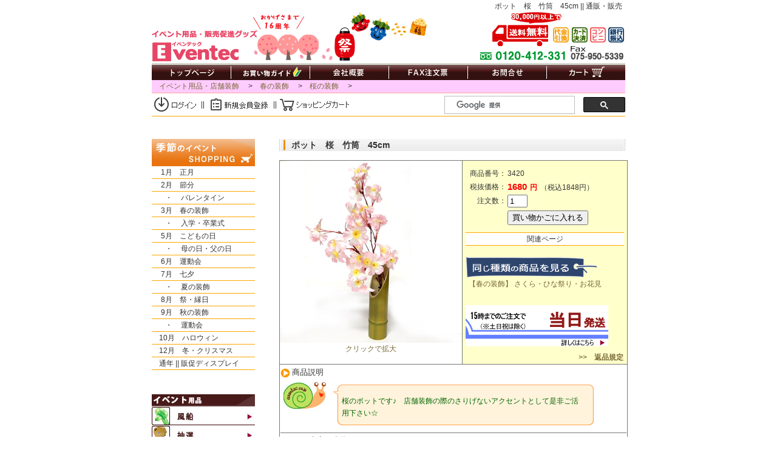

--- FILE ---
content_type: text/html
request_url: https://www.eventec.co.jp/product/3420.html
body_size: 7248
content:
<!DOCTYPE HTML PUBLIC "-//W3C//DTD HTML 4.01 Transitional//EN" "http://www.w3.org/TR/html4/loose.dtd">
<html lang="ja"><!-- InstanceBegin template="/Templates/product.dwt" codeOutsideHTMLIsLocked="false" -->
<head>
<meta http-equiv="Content-Language" content="ja">
<meta http-equiv="Content-Type" content="text/html; charset=shift_jis">
<meta http-equiv="Content-Script-Type" content="text/javascript">
<meta http-equiv="Content-Style-Type" content="text/css">
<!-- InstanceBeginEditable name="product-header" -->
<title>ポット　桜　竹筒　45cm || 通販・販売</title>
<meta name="description" content="ポット　桜　竹筒　45cmのことならお任せ下さい♪　当日出荷のタグがついた商品は16時までのご注文で即日発送致します！">
<meta name="keywords" content="ポット　桜　竹筒　45cm,購入,買う,ショップ,店">
<script src="https://ajax.googleapis.com/ajax/libs/jquery/1.12.4/jquery.min.js"></script>
<script type="text/javascript" src="/form.js"></script>
<!-- InstanceEndEditable -->
<meta name="viewport" content="width=device-width">
<link rel="stylesheet" type="text/css" href="/main.css">
<!-- InstanceParam name="category" type="text" value="" -->

<!-- Google tag (gtag.js) -->
<script async src="https://www.googletagmanager.com/gtag/js?id=G-71K98WM0EG"></script>
<script>
  window.dataLayer = window.dataLayer || [];
  function gtag(){dataLayer.push(arguments);}
  gtag('js', new Date());

  gtag('config', 'G-71K98WM0EG');
</script>

<!-- GRC
<script src="http://krc.a.swcs.jp/1/j/" type="text/javascript"></script>
 -->
 
</head>
<body>

<!-- ############################################# コンテナ -->
<div id="container">
<h1>
<!-- InstanceBeginEditable name="keyword" -->ポット　桜　竹筒　45cm || 通販・販売<!-- InstanceEndEditable -->
</h1>

<!-- ############################################# ヘッダ -->
<div id="header">
<img src="/img/eventec.gif" usemap="#map_header" alt="イベンテック">
<MAP name="map_header"><!--右,上,左,下-->
<AREA shape="rect" coords="1,28,177,80" href="https://www.eventec.co.jp/" alt="イベンテック">
<AREA shape="rect" coords="663,18,777,52" href="https://www.eventec.co.jp/shopping.html#shiharai" alt="支払方法">
<AREA shape="rect" coords="559,18,653,52" href="https://www.eventec.co.jp/shopping.html#soryo" alt="送料">
</MAP>
</div><!-- header -->

<!-- ############################################# ナビゲーション --><!-- #BeginLibraryItem "/Library/navigation.lbi" --><div id="navigation">
<ul class="navigation">
<li><a href="https://www.eventec.co.jp/"><img src="/img/navi_top.gif" alt="イベンテックTOP"></a></li>
<li><a href="https://www.eventec.co.jp/shopping.html"><img src="/img/navi_shopping.gif" alt="お買い物ガイド"></a></li>
<li><a href="https://www.eventec.co.jp/about.html"><img src="/img/navi_about.gif" alt="会社概要"></a></li>
<li><a href="https://www.eventec.co.jp/fax.html" target="_blank"><img src="/img/navi_fax.gif" alt="FAX注文票"></a></li>
<li><a href="https://www.eventec.co.jp/postmail/contact.html"><img src="/img/navi_contact.gif" alt="お問合せ"></a></li>
<li><a href="https://www.shopmaker.jp/basic/order.cgi?user=na997785"><img src="/img/navi_cart.gif" alt="カート"></a></li>
</ul>
</div><!-- #EndLibraryItem --><!-- ############################################# パンくず -->
<div id="position"><!-- InstanceBeginEditable name="product-position" -->
　<a href="/">イベント用品・店舗装飾</a>
　&gt;　<a href="/product/menu_spring.html">春の装飾</a>
　&gt;　<a href="/product/menu_spring.html#sakura">桜の装飾</a>
　&gt;
<!-- InstanceEndEditable --></div>

<!-- ############################################# 検索枠 -->
<div id="srchBox">
<img src="/img/bg_search_02.gif" usemap="#member" id="member" alt="会員画面">
<MAP name="member"><!--右,上,左,下-->
<AREA onmouseover="changeMapImage('/img/bg_search_02_login.gif')" onmouseout="changeMapImage('/img/bg_search_02.gif')" shape="rect" coords="1,4,77,30" href="https://www.shopmaker.jp/basic/user/login.cgi?user=na997785" alt="マイページにログイン">
<AREA onmouseover="changeMapImage('/img/bg_search_02_register.gif')" onmouseout="changeMapImage('/img/bg_search_02.gif')" shape="rect" coords="93,4,193,30" href="https://www.shopmaker.jp/basic/user/newlyregist.cgi?user=na997785" alt="会員登録">
<AREA onmouseover="changeMapImage('/img/bg_search_02_cart.gif')" onmouseout="changeMapImage('/img/bg_search_02.gif')" shape="rect" coords="211,4,325,30" href="https://www.shopmaker.jp/basic/order.cgi?user=na997785" alt="マイページにログイン">
</MAP>
<div id="search">
<script>
  (function() {
    var cx = '005379117169596444734:fq_t9gpwkhw';
    var gcse = document.createElement('script');
    gcse.type = 'text/javascript';
    gcse.async = true;
    gcse.src = 'https://cse.google.com/cse.js?cx=' + cx;
    var s = document.getElementsByTagName('script')[0];
    s.parentNode.insertBefore(gcse, s);
  })();
</script>
<div class="gcse-search"></div>
</div>
</div>
<!-- /#srchBox -->

<!-- ############################################# コンテンツ -->
<div id="contents">

<!-- ############################################# 右カラム -->
<div id="main">

<!-- ############### 詳細テーブル -->
<div class="product_title">
<!-- InstanceBeginEditable name="product-name" -->ポット　桜　竹筒　45cm<!-- InstanceEndEditable --></div>
<table class="event">
<tr valign="top">
<td class="event_img" rowspan="3">
<!-- InstanceBeginEditable name="product-img" -->
<div style="text-align:center">
<a href="/img_product/large/3420_l.jpg" target="_blank">
<img src="/img_product/3420.jpg" width="300" alt="ポット　桜　竹筒　45cm"><br>
クリックで拡大</a></div>
<!-- InstanceEndEditable --></td>
<td class="event_detail">
<!-- InstanceBeginEditable name="product-shopping" -->
<form action="https://www.shopmaker.jp/basic/order.cgi">
<input type="hidden" name="user" value="na997785">
<input type="hidden" name="number" value="3420">
<table>
<tr><td align="right">商品番号：</td><td>3420</td></tr>
<tr><td align="right">税抜価格：</td>
<td><span class="price">1680</span><span class="en">円</span><span class="tax"><SCRIPT TYPE="text/javascript">document.write("（税込",Math.round(1680 * 1.1),"円）") </SCRIPT></span></td></tr>
<tr><td style="vertical-align: top;" ALIGN=RIGHT>注文数：</td>
<td>
<input type="text" size="2" name="kosuu" id="kosuu" value="1"></td></tr>
<tr><td>&nbsp;</td><td>
<!-- <input type="hidden" name="shouhinnumber" value="3420"> -->
<!-- <input type="hidden" name="shouhinmei" value="ポット　桜　竹筒　45cm　：ev409k"> -->
<!-- <input type="hidden" name="kakaku" value="1680"> -->
<input type="submit" value="買い物かごに入れる" style="margin-top:3px">
</td>
</tr>
</table>
</form>
<!-- InstanceEndEditable --></td></tr>
<tr><td class="event_delivery">
<div class="kanren_link">関連ページ</div>
<!-- InstanceBeginEditable name="product-delivery" -->
<a href="/product/menu_spring.html#sakura"><img src="/img/icon_category_all.gif" style="margin: 5px 0 0 0" alt=""><br>
<span style="margin: 0 0 0 5px">【春の装飾】 さくら・ひな祭り・お花見</span></a><br>

<a href="/shopping.html#soryo"><img src="/img/icon_delivery_00.gif" style="margin: 25px 0 0 0" alt="発送予定日"></a><br>
<!-- InstanceEndEditable -->
</td></tr>
<tr><td class="event_henpin">
<p class=henpin_p><a href="/shopping.html#henpin">&nbsp;&gt;&gt;　返品規定</a></p>
</td></tr>
<tr><th class="event_th_small" colspan="2">商品説明</th></tr>
<tr>
<td colspan="2">
<table class="detail">
<tr>
<td  class="detail_td" width="75"  valign="top">
<img src="/img/logo.gif" alt="">
</td>
<td class="detail_td" style="padding:5px;">
<img src="/img/comment_top.gif" alt="">
<div class="comment"><p class="comment_p">
<!-- InstanceBeginEditable name="product-description" -->
桜のポットです♪　店舗装飾の際のさりげないアクセントとして是非ご活用下さい☆ 
<!-- InstanceEndEditable -->
</p></div>
<img src="/img/comment_bottom.gif" style="display:block;" alt="">
</td></tr>
<tr><td  class="detail_td" width="75"  valign="top">
<font color="#ffa500">■</font>セット内容</td>
<td class="detail_td"><!-- InstanceBeginEditable name="product-set" -->
本体／1ヶ<br>
<!-- InstanceEndEditable --></td></tr>
<tr><td class="detail_td" valign="top">
<font color="#ffa500">■</font>仕様</td>
<td class="detail_td"><!-- InstanceBeginEditable name="product-size" -->
高さ／45cm<br>
<!-- InstanceEndEditable --></td></tr>
<tr><td class="detail_td" valign="top">
<font color="#ffa500">■</font>素材</td>
<td class="detail_td"><!-- InstanceBeginEditable name="product-material" -->
造花／プラスチック<br>
竹筒／プラスチック<br>
<!-- InstanceEndEditable --></td></tr>
<tr><td class="detail_td" valign="top">
<font color="#ffa500">■</font>価格</td>
<td class="detail_td"><!-- InstanceBeginEditable name="product-price" -->
1680円<br>
<!-- InstanceEndEditable --></td></tr>
<tr><td class="detail_td" style="border-bottom: #fff 1px solid;">
<font color="#ffa500">■</font>備考</td>
<td class="detail_td" style="border-bottom: #fff 1px solid;">
<!-- InstanceBeginEditable name="product-etc" -->
商品の内容につきましてはセット内容の項でご確認下さい。<br>
商品画像と実際の色とは多少異なる場合がございます。ご了承下さい。<br>
<!-- InstanceEndEditable --></td>
</tr>
</table>
</td></tr>
</table>

<div class="img_2">
<center>
<!-- InstanceBeginEditable name="product-img02" -->
&nbsp;
<!-- InstanceEndEditable -->
</center>
</div>


<!-- ############################################# 関連商品 -->
<img src="/img/kanren.gif" style="margin:30px 0 0 0" alt="">
<!-- InstanceBeginEditable name="peoduct-relation" --><!-- #BeginLibraryItem "/Library/kanren_spring.lbi" --><table class="kanren">
<tr>
<td class="kanren"><a href="/product/menu_spring.html#sakura">
<img src="/img_product/middle/3493_m.jpg" alt=""><br>桜の花</a></td>
<td class="kanren"><a href="/product/menu_spring.html#nanohana">
<img src="/img_product/middle/4539_m.jpg" alt=""><br>菜の花</a></td>
<td class="kanren"><a href="/product/menu_spring.html#tulip">
<img src="/img_product/middle/4595_m.jpg" alt=""><br>チューリップ</a></td>
<td class="kanren"><a href="/product/menu_spring.html#green">
<img src="/img_product/middle/8133_m.jpg" alt=""><br>新緑若葉</a></td>
</tr><tr>
<td class="kanren"><a href="/product/menu_spring.html#bonbori">
<img src="/img_product/middle/3433_m.jpg" alt=""><br>春の提灯</a></td>
<td class="kanren"><a href="/product/menu_spring.html#hinamaturi">
<img src="/img_product/middle/3410_m.jpg" alt=""><br>ひな祭りの装飾</a></td>
<td class="kanren"><a href="/product/menu_spring.html#build">
<img src="/img_product/middle/4187_m.jpg" alt=""><br>春の工作</a></td>
<td class="kanren">&nbsp;</td>
</tr>
</table><!-- #EndLibraryItem --><!-- InstanceEndEditable -->

<!-- ############################################# 人気コーナー --><!-- #BeginLibraryItem "/Library/pickup.lbi" --><img src="/img/icon_pickup.gif" style="margin: 20px 0 0 0" alt="">
<table class="kanren"><tr>
<td class="kanren">
<a href="/product/menu_balloon.html">
<img src="/img/icon_pickup_balloon.jpg" alt="">
<br>風船・ヘリウム</a></td>
<td class="kanren">
<a href="/product/menu_kuji.html">
<img src="/img/icon_pickup_kuji.jpg" alt="">
<br>三角くじ・抽選箱</a></td>
<td class="kanren">
<a href="/product/menu_chochin.html">
<img src="/img/icon_pickup_chochin.jpg" alt="">
<br>提灯・提灯コード</a></td>
<td class="kanren">
<a href="/product/menu_ceremony.html">
<img src="/img/icon_pickup_ceremony.jpg" alt="">
<br>式典・テント</a></td>
</tr></table><!-- #EndLibraryItem --><!-- ############################################# 当日出荷 -->
<!-- InstanceBeginEditable name="toujitu" --><!-- #BeginLibraryItem "/Library/toujitu.lbi" --><img src="/img/icon_ninki.gif" style="margin: 20px 0 0 0" alt="">
<table class="pickup">

<!-- ############### 祭・縁日 -->
<tr><th class="pickup" colspan="4">
<a href="/product/menu_maturi.html">祭・縁日</a></th></tr>
<tr>
<td class="pickup">
<a href="/product/menu_maturi.html#turi"><img src="/img_product/middle/turi_m.jpg" alt=""><br>
すくい用品</a></td>
<td class="pickup">
<a href="/product/menu_maturi.html#syateki"><img src="/img_product/middle/syateki_m.jpg" alt=""><br>
射的・輪投げ</a></td>
<td class="pickup">
<a href="/product/menu_maturi.html#omen"><img src="/img_product/middle/1450_m.jpg" alt=""><br>
おめん</a></td>
<td class="pickup">
<a href="/product/menu_maturi.html#utiwa"><img src="/img_product/middle/0331_m.jpg" alt=""><br>
うちわ</a></td>
</tr>
<tr>
<td class="pickup">
<a href="/product/menu_maturi.html#keihin"><img src="/img_product/middle/0101_m.jpg" alt=""><br>
縁日の福引セット</a></td>
<td class="pickup">
<a href="/product/menu_maturi.html#costume"><img src="/img_product/middle/1205_m.jpg" alt=""><br>
はっぴ</a></td>
<td class="pickup">
<a href="/product/menu_maturi.html#nobori"><img src="/img_product/middle/0413_m.jpg" alt=""><br>
お祭りのぼり</a></td>
<td class="pickup">
<a href="/product/0321.html"><img src="/img_product/middle/0321_m.jpg" alt=""><br>
ジャンボうちわ</a></td>
</tr>

<!-- ############### 提灯 -->
<tr><th class="pickup" colspan="4"><a href="/product/menu_chochin.html">提灯</a></th></tr>
<tr>
<td class="pickup">
<a href="/product/menu_chochin.html#maru"><img src="/img_product/middle/0200_m.jpg" alt=""><br>
定番提灯</a></td>
<td class="pickup">
<a href="/product/0201.html"><img src="/img_product/middle/0201_m.jpg" alt=""><br>
二色提灯</a></td>
<td class="pickup">
<a href="/product/0203.html"><img src="/img_product/middle/0203_m.jpg" alt=""><br>
祭ちょうちん</a></td>
<td class="pickup">
<a href="/product/menu_chochin.html#cord"><img src="/img_product/middle/cord_toujitu.jpg" alt=""><br>
提灯コード</a></td>
</tr>

<!-- ############### くじ -->
<tr><th class="pickup" colspan="4"><a href="/product/menu_kuji.html">抽選</a></th></tr>
<tr>
<td class="pickup">
<a href="/product/menu_kuji.html#kuji"><img src="/img_product/middle/0754_m.jpg" alt=""><br>
くじ</a></td>
<td class="pickup">
<a href="/product/menu_kuji.html#hako"><img src="/img_product/middle/1307_m.jpg" alt=""><br>
抽選箱</a></td>
<td class="pickup">
<a href="/product/menu_kuji.html#garapon"><img src="/img_product/middle/0711_m.jpg" alt=""><br>
福引抽選器</a></td>
<td class="pickup">
<a href="/product/menu_kuji.html#party"><img src="/img_product/middle/1108_m.jpg" alt=""><br>
ビンゴゲーム</a></td>
</tr>

<!-- ############### 風船 -->
<tr><th class="pickup" colspan="4"><a href="/product/menu_balloon.html">風船</a></th></tr>
<tr>
<td class="pickup">
<a href="/product/menu_balloon.html#gomu"><img src="/img_product/middle/0080_m.jpg" alt=""><br>
風船100ヶ入</a></td>
<td class="pickup">
<a href="/product/menu_balloon.html#kami"><img src="/img_product/middle/0037_m.jpg" alt=""><br>
紙風船10ヶ入</a></td>
<td class="pickup">
<a href="/product/0084.html"><img src="/img_product/middle/0084_m.jpg" alt=""><br>
クラフトバルーン</a></td>
<td class="pickup">
<a href="/product/0016.html"><img src="/img_product/middle/0018_m.jpg" alt=""><br>
ヘリウムガス</a></td>
</tr>

</table>

<!-- ############### 工作・おりがみ
<tr><th class="pickup" colspan="4"><a href="/product/menu_handcraft.html">工作・おりがみ</a></th></tr>
<tr>
<td class="pickup">
<a href="/product/menu_autumn.html#handcraft"><img src="/img_product/middle/2397_m.jpg" alt=""><br>
どんぐり</a></td>
<td class="pickup">
<a href="/product/menu_christmas.html#kousaku"><img src="/img_product/middle/2180_m.jpg" alt=""><br>
クリスマスツリー</a></td>
<td class="pickup">
<a href="/product/menu_newyear.html#handcraft"><img src="/img_product/middle/4098_m.jpg" alt=""><br>
お絵描き絵馬</a></td>
<td class="pickup">
<a href="/product/menu_spring.html#build"><img src="/img_product/middle/4194_m.jpg" alt=""><br>
春の工作</a></td>
</tr>
 -->

<!-- ############### 正月
<tr><th class="pickup" colspan="4">
<a href="/product/menu_newyear.html">正月</a></th></tr>
<tr>
<td class="pickup">
<a href="/product/menu_newyear.html"><img src="/img_product/middle/2727_m.jpg" alt=""><br>
正月の装飾・造花</a></td>
<td class="pickup">
<a href="/product/menu_newyear.html#kadomatu"><img src="/img_product/middle/2693_m.jpg" alt=""><br>
しめなわ</a></td>
<td class="pickup">
<a href="/product/menu_newyear.html#sisimai"><img src="/img_product/middle/2659_m.jpg" alt=""><br>
獅子舞</a></td>
<td class="pickup">
<a href="/product/menu_newyear.html#present"><img src="/img_product/middle/2687_m.jpg" alt=""><br>
正月のお配り</a></td>
</tr>
 -->

 <!-- ############### 節分
<tr><th class="pickup" colspan="4">
<a href="/product/menu_setubun.html">
節分</a></th></tr>
<tr>
<td class="pickup">
<a href="/product/menu_setubun.html#display"><img src="/img_product/middle/2575_m.jpg" alt=""><br>
節分の装飾</a></td>
<td class="pickup">
<a href="/product/menu_setubun.html#present"><img src="/img_product/middle/2528_m.jpg" alt=""><br>
福豆</a></td>
<td class="pickup">
<a href="/product/menu_setubun.html#costume"><img src="/img_product/middle/2516_m.jpg" alt=""><br>
鬼の衣装</a></td>
<td class="pickup">
<a href="/product/menu_setubun.html#handcraft"><img src="/img_product/middle/2489_m.jpg" alt=""><br>
節分の工作</a></td>
</tr>
 -->
 
<!-- ############### 春の装飾
<tr><th class="pickup" colspan="4"><a href="/product/menu_spring.html">春の装飾</a></th></tr>
<tr>
<td class="pickup">
<a href="/product/menu_spring.html#sakura"><img src="/img_product/middle/3494_m.jpg" alt=""><br>
造花　桜</a></td>
<td class="pickup">
<a href="/product/menu_spring.html#nanohana"><img src="/img_product/middle/4539_m.jpg" alt=""><br>
造花　菜の花</a></td>
<td class="pickup">
<a href="/product/menu_spring.html#tulip"><img src="/img_product/middle/4595_m.jpg" alt=""><br>
造花　チューリップ</a></td>
<td class="pickup">
<a href="/product/menu_spring.html#bonbori"><img src="/img_product/middle/3433_m.jpg" alt=""><br>
ぼんぼり・提灯</a></td>
</tr>
 -->

<!-- ############### 式典・コサージュ
<tr><th class="pickup" colspan="4"><a href="/product/menu_ceremony.html">式典・コサージュ</a></th></tr>
<tr>
<td class="pickup">
<a href="/product/menu_ceremony.html#badge"><img src="/img_product/middle/3008_m.jpg" alt=""><br>
コサージュ各種</a></td>
<td class="pickup">
<a href="/product/3020.html"><img src="/img_product/middle/3020_m.jpg" alt=""><br>
テープカットはさみ</a></td>
<td class="pickup">
<a href="/product/3085.html"><img src="/img_product/middle/3085_m.jpg" alt=""><br>
三角手旗</a></td>
<td class="pickup">
<a href="/product/3124.html"><img src="/img_product/middle/3124_m.jpg" alt=""><br>
地鎮祭用の竹</a></td>
</tr>
 -->
 
<!-- ############### ひな祭り
<tr>
<td class="pickup">
<a href="/product/3451.html"><img src="/img_product/middle/3451_m.jpg" alt=""><br>
桃の造花</a></td>
<td class="pickup">
<a href="/product/3416.html"><img src="/img_product/middle/3416_m.jpg" alt=""><br>
おりがみ雛人形</a></td>
<td class="pickup">
<a href="/product/3413.html"><img src="/img_product/middle/3413_m.jpg" alt=""><br>
色塗り雛人形</a></td>
<td class="pickup">
<a href="/product/3527.html"><img src="/img_product/middle/3527_m.jpg" alt=""><br>
お配り ひなあられ</a></td>
</tr>
 -->

<!-- ############### 運動会
<tr><th class="pickup" colspan="4"><a href="/product/menu_sportsday.html">運動会</a></th></tr>
<tr>
<td class="pickup">
<a href="/product/5805.html"><img src="/img_product/middle/5805_m.jpg" alt=""><br>
リレーバトン</a></td>
<td class="pickup">
<a href="/product/5750.html"><img src="/img_product/middle/5750_m.jpg" alt=""><br>
スタートピストル</a></td>
<td class="pickup">
<a href="/product/5790.html"><img src="/img_product/middle/5790_m.jpg" alt=""><br>
ムカデ競争ロープ</a></td>
<td class="pickup">
<a href="/product/5806.html"><img src="/img_product/middle/5806_m.jpg" alt=""><br>
大縄跳び</a></td>
</tr>
 -->

<!-- ############### こどもの日
<tr><th class="pickup" colspan="4"><a href="/product/menu_childrensday.html">こどもの日</a></th></tr>
<tr>
<td class="pickup">
<a href="/product/menu_childrensday.html#display"><img src="/img_product/middle/4822_m.jpg" alt=""><br>
造花　藤・あやめ</a></td>
<td class="pickup">
<a href="/product/4808.html"><img src="/img_product/middle/4808_m.jpg" alt=""><br>
ポップ　こどもの日</a></td>
<td class="pickup">
<a href="/product/menu_childrensday.html#handcraft"><img src="/img_product/middle/4154_m.jpg" alt=""><br>
工作・おりがみ</a></td>
<td class="pickup">
<a href="/product/menu_childrensday.html#present"><img src="/img_product/middle/4799_m.jpg" alt=""><br>
お配りアイテム</a></td>
</tr>
 -->

<!-- ############### 母の日・父の日
<tr><th class="pickup" colspan="4"><a href="/product/menu_parentsday.html">母の日・父の日</a></th></tr>
<tr>
<td class="pickup">
<a href="/product/menu_parentsday.html#mothersday"><img src="/img_product/middle/3564_m.jpg" alt=""><br>
カーネーション</a></td>
<td class="pickup">
<a href="/product/3624.html"><img src="/img_product/middle/3624_m.jpg" alt=""><br>
母の日ポット</a></td>
<td class="pickup">
<a href="/product/menu_parentsday.html#fathersday"><img src="/img_product/middle/3605_m.jpg" alt=""><br>
黄色のバラ</a></td>
<td class="pickup">
<a href="/product/3595.html"><img src="/img_product/middle/3595_m.jpg" alt=""><br>
父の日ポット</a></td>
</tr>
 -->

<!-- ############### 夏の装飾
<tr><th class="pickup" colspan="4"><a href="/product/menu_summer.html">夏の装飾</a></th></tr>
<tr>
<td class="pickup">
<a href="/product/menu_summer.html#beach"><img src="/img_product/middle/5383_m.jpg" alt=""><br>
海辺の装い</a></td>
<td class="pickup">
<a href="/product/menu_summer.html#sunflower"><img src="/img_product/middle/5329_m.jpg" alt=""><br>
ひまわり</a></td>
<td class="pickup">
<a href="/product/menu_summer.html#hibiscus"><img src="/img_product/middle/5060_m.jpg" alt=""><br>
ハイビスカス</a></td>
<td class="pickup">
<a href="/product/menu_summer.html#green"><img src="/img_product/middle/5167_m.jpg" alt=""><br>
新緑若葉</a></td>
</tr>
 -->

<!-- ############### 七夕
<tr><th class="pickup" colspan="4"><a href="/product/menu_tanabata.html">七夕</a></th></tr>
<tr>
<td class="pickup">
<a href="/product/menu_tanabata.html#display"><img src="/img_product/middle/5244_m.jpg" alt=""><br>
造花 笹</a></td>
<td class="pickup">
<a href="/product/menu_tanabata.html#kazari"><img src="/img_product/middle/5269_m.jpg" alt=""><br>
短冊・こより</a></td>
<td class="pickup">
<a href="/product/menu_tanabata.html#fukinagasi"><img src="/img_product/middle/5209_m.jpg" alt=""><br>
吹流し</a></td>
<td class="pickup">
<a href="/product/menu_tanabata.html#handcraft"><img src="/img_product/middle/4105_m.jpg" alt=""><br>
工作・おりがみ</a></td>
</tr>
 -->

<!-- ############### ハロウィン
<tr><th class="pickup" colspan="4">
<a href="/product/menu_halloween.html">
ハロウィン</a></th></tr>
<tr>
<td class="pickup">
<a href="/product/menu_halloween.html#sousyoku"><img src="/img_product/middle/1957_m.jpg" alt=""><br>
ハロウィンの装飾</a></td>
<td class="pickup">
<a href="/product/menu_halloween.html#irumi"><img src="/img_product/middle/1994_m.jpg" alt=""><br>
ハロウィンの電飾</a></td>
<td class="pickup">
<a href="/product/menu_halloween.html#present"><img src="/img_product/middle/1970_m.jpg" alt=""><br>
お配りアイテム</a></td>
<td class="pickup">
<a href="/product/menu_halloween.html#isyou"><img src="/img_product/middle/1945_m.jpg" alt=""><br>
ハロウィン衣装</a></td>
</tr>
 -->

<!-- ############### 秋の装飾
<tr><th class="pickup" colspan="4"><a href="/product/menu_autumn.html">秋の装飾</a></th></tr>
<tr>
<td class="pickup">
<a href="/product/menu_autumn.html#maple"><img src="/img_product/middle/6700_m.jpg" alt=""><br>
造花　もみじ</a></td>
<td class="pickup">
<a href="/product/menu_autumn.html#other"><img src="/img_product/middle/6837_m.jpg" alt=""><br>
造花　イチョウ</a></td>
<td class="pickup">
<a href="/product/menu_autumn.html#other"><img src="/img_product/middle/6815_m.jpg" alt=""><br>
造花　ススキ</a></td>
<td class="pickup">
<a href="/product/6806.html"><img src="/img_product/middle/6806_m.jpg" alt=""><br>
造花　稲穂</a></td>
</tr>
 -->

<!-- ############### クリスマス・冬の装飾
<tr><th class="pickup" colspan="4">
<a href="/product/menu_christmas.html">
クリスマス</a></th></tr>
<tr>
<td class="pickup">
<a href="/product/menu_christmas.html#sousyoku"><img src="/img_product/middle/2358_m.jpg" alt=""><br>
クリスマスの装飾</a></td>
<td class="pickup">
<a href="/product/menu_christmas.html#tree"><img src="/img_product/middle/2211_m.jpg" alt=""><br>
クリスマスツリー</a></td>
<td class="pickup">
<a href="/product/menu_christmas.html#present"><img src="/img_product/middle/2186_m.jpg" alt=""><br>
X'masお配りアイテム</a></td>
<td class="pickup">
<a href="/product/menu_christmas.html#isyou"><img src="/img_product/middle/2101_m.jpg" alt=""><br>
クリスマス衣装</a></td>
</tr>
 -->


<!-- #EndLibraryItem --><!-- InstanceEndEditable -->
<div class="top_return_product"><a href="#header"><img src="/img/icon_pagetop.gif" alt=""></a></div>

</div><!-- /右カラム終了 -->


<!-- ############################################# 左カラム -->
<div id="menu">

<!-- ############################################# イベントカレンダー -->
<a href="/product"><img src="/img/menu_top.gif" alt="季節のイベントショッピング"></a><br>
<ul class="menu_list"> 
<li><a href="/product/menu_newyear.html" style="margin: 0px;">
　&nbsp;1月　正月</a></li>
<li><a href="/product/menu_setubun.html" style="margin: 0px;">
　&nbsp;2月　節分</a></li>
<li><a href="/product/menu_valentine.html" style="margin: 0px;">
　<span class="eventmenu_02">・</span><span class="eventmenu_01">バレンタイン</span></a></li>
<li><a href="/product/menu_spring.html" style="margin: 0px;">
　&nbsp;3月　春の装飾</a></li>
<!-- <li><a href="/product/menu_spring.html#hinamaturi" style="margin: 0px;">
　<span class="eventmenu_02">・</span><span class="eventmenu_01"><span class="red_menu">ひな祭り</span></span></a></li> -->
<li><a href="/product/menu_ceremony.html" style="margin: 0px;">
　<span class="eventmenu_02">・</span><span class="eventmenu_01">入学・卒業式</span></a></li>
<li><a href="/product/menu_childrensday.html" style="margin: 0px;">
　&nbsp;5月　こどもの日</a></li>
<li><a href="/product/menu_parentsday.html" style="margin: 0px;">
　<span class="eventmenu_02">・</span><span class="eventmenu_01">母の日・父の日</span></a></li>
<li><a href="/product/menu_sportsday.html" style="margin: 0px;">
　&nbsp;6月　運動会</a></li>
<!--
<li><a href="/product/menu_summer.html" style="margin: 0px;">
　<span class="eventmenu_02">・</span><span class="eventmenu_01">夏の装飾</span></a></li>
-->
<li><a href="/product/menu_tanabata.html" style="margin: 0px;">
　&nbsp;7月　七夕</a></li>
<li><a href="/product/menu_summer.html" style="margin: 0px;">
　<span class="eventmenu_02">・</span><span class="eventmenu_01">夏の装飾</span></a></li>
<li><a href="/product/menu_maturi.html" style="margin: 0px;">
　&nbsp;8月　祭・縁日</a></li>
<li><a href="/product/menu_autumn.html" style="margin: 0px;">
　&nbsp;9月　秋の装飾</a></li>
<li><a href="/product/menu_sportsday.html" style="margin: 0px;">
　<span class="eventmenu_02">・</span><span class="eventmenu_01">運動会</span></a></li>
<li><a href="/product/menu_halloween.html" style="margin: 0px;">
　10月　ハロウィン</a></li>
<li><a href="/product/menu_christmas.html" style="margin: 0px;">
　12月　冬・クリスマス</a></li>
<li><a href="/product/menu_all.html" style="margin: 0px;">
　通年 || 販促ディスプレイ</a></li>
</ul><div style="clear:left"></div>

<!-- ############################################# メニュー --><!-- #BeginLibraryItem "/Library/menu_list.lbi" -->
<!-- ############################################# イベント -->
<img src="/img/menu_content.gif" alt="" style="margin: 40px 0 0 0"><br>
<a href="/product/menu_balloon.html"><img src="/img/icon_menu_balloon.jpg" style="margin: 1px 0 0 0" alt="風船"></a><br>
<a href="/product/menu_kuji.html"><img src="/img/icon_menu_kuji.jpg" style="margin: 1px 0 0 0" alt="抽選"></a><br>
<a href="/product/menu_chochin.html"><img src="/img/icon_menu_chochin.jpg" style="margin: 1px 0 0 0" alt="提灯"></a><br>
<a href="/product/menu_ceremony.html"><img src="/img/icon_menu_ceremony.jpg" style="margin: 1px 0 0 0" alt="式典"></a><br>
<a href="/product/menu_handcraft.html"><img src="/img/icon_menu_handcraft.jpg" style="margin: 1px 0 0 0" alt="学習教材" ></a><br>
<a href="/product/menu_costume.html"><img src="/img/icon_menu_kigurumi.jpg" style="margin: 1px 0 0 0" alt="着ぐるみ" ></a><br>
<a href="/product/menu_houseplant.html"><img src="/img/icon_menu_houseplant.jpg" style="margin: 1px 0 0 0" alt="観葉植物の造花"></a><br>
<a href="/product/menu_nature.html"><img src="/img/icon_menu_nature.jpg" style="margin: 1px 0 0 0" alt="自然素材ディスプレイ"></a><br>
<a href="/product/menu_rental.html"><img src="/img/icon_menu_rental.jpg" style="margin: 1px 0 0 0" alt="レンタル用品"></a><br>

<!-- ############################################# カスタマーサポート -->
<img src="/img/menu_support.jpg" style="margin: 20px 0 0 0" alt=""><br>

<!-- ############################################# 祭ミニバナー -->
<a href="/product/menu_maturi.html"><img src="/img/menu_maturi.jpg" style="margin: 30px 0 0 0" alt="祭・縁日"></a><br>
<a href="/product/menu_chochin.html"><img src="/img/menu_chochin.jpg" style="margin: 10px 0 0 0" alt="ちょうちん"></a><br>
<a href="/product/menu_chochin.html#cord"><img src="/img/menu_chochin_cord.jpg" style="margin: 10px 0 0 0" alt="提灯コード"></a><br>

<!-- ############################################# 季節バナー -->
<a href="/product/menu_setubun.html"><img src="/img/menu_setubun.jpg" style="margin: 30px 0 0 0" alt="節分の装飾"></a><br>
<a href="/product/menu_ceremony.html"><img src="/img/menu_ceremony.jpg" style="margin: 10px 0 0 0" alt="式典"></a><br>
<a href="/product/menu_spring.html"><img src="/img/menu_spring.jpg" style="margin: 10px 0 0 0" alt="春の装飾"></a><br>

<!-- ############################################# 通年バナー-->
<a href="/product/menu_rental.html"><img src="/img/menu_rental.jpg" style="margin: 30px 0 0 0" alt="レンタル用品"></a><br>
<a href="/product/menu_houseplant.html"><img src="/img/menu_houseplant.jpg" style="margin: 10px 0 0 0" alt="観葉植物の造花"></a><br>
<a href="/product/menu_nature.html"><img src="/img/menu_nature.jpg" style="margin: 10px 0 0 0" alt="自然素材ディスプレイ"></a><br>

<!--
<a href="/product/menu_all.html"><img src="/img/banner_eventtable.jpg" style="margin: 30px 0 0 0" alt="販促ツール"></a><br>
<a href="/product/menu_maturi.html#curtain"><img src="/img/menu_tent.jpg" style="margin: 10px 0 0 0" alt="集会用テント"></a><br>
-->

<!--
<a href="/product/menu_newyear.html"><img src="/img/menu_newyear.jpg" style="margin: 10px 0 0 0" alt="正月の装飾"></a><br>
<a href="/product/menu_setubun.html"><img src="/img/menu_setubun.jpg" style="margin: 10px 0 0 0" alt="節分の装飾"></a><br>
<a href="/product/menu_ceremony.html"><img src="/img/menu_ceremony.jpg" style="margin: 10px 0 0 0" alt="式典"></a><br>
<a href="/product/menu_spring.html"><img src="/img/menu_spring.jpg" style="margin: 10px 0 0 0" alt="春の装飾"></a><br>
<a href="/product/menu_spring.html#hinamaturi"><img src="/img/menu_hinamaturi.jpg" style="margin: 10px 0 0 0" alt="ひな祭り"></a><br>
<a href="/product/menu_childrensday.html"><img src="/img/menu_childrensday.jpg" style="margin: 10px 0 0 0" alt="こどもの日"></a><br>
<a href="/product/menu_parentsday.html"><img src="/img/menu_parentsday.jpg" style="margin: 10px 0 0 0" alt="母の日・父の日"></a><br>
<a href="/product/menu_sportsday.html"><img src="/img/menu_sportsday.jpg" style="margin: 10px 0 0 0" alt="運動会"></a><br>
<a href="/product/menu_tanabata.html"><img src="/img/menu_tanabata.jpg" style="margin: 10px 0 0 0" alt="七夕の装飾・笹"></a><br>
<a href="/product/menu_summer.html"><img src="/img/menu_summer.jpg" style="margin: 10px 0 0 0" alt="夏の装飾"></a><br>
<a href="/product/menu_autumn.html"><img src="/img/menu_autumn.jpg" style="margin: 10px 0 0 0" alt="秋の装飾"></a><br>
<a href="/product/menu_halloween.html"><img src="/img/menu_halloween.jpg" style="margin: 10px 0 0 0" alt="ハロウィンの装飾"></a><br>
<a href="/product/menu_sportsday.html"><img src="/img/menu_sportsday.jpg" style="margin: 10px 0 0 0" alt="運動会"></a><br>
<a href="/product/menu_christmas.html"><img src="/img/menu_christmas.jpg" style="margin: 10px 0 0 0" alt="クリスマス"></a><br>
-->

<!-- ############################################# 営業日カレンダー -->
<div class="eigyoubi"><a name="eigyoubi">営業日カレンダー</a></div>
<iframe src="/sche38.cgi" width="167" height="162" frameborder="0" scrolling="no" title="営業日カレンダー">&nbsp;</iframe><br>
　<font color="#ffd700">■</font>店休日<br>


<img src="/img/menu_ranking.gif" width="170" style="margin: 20px 0 0 0" alt=""><br>
<table class="ranking"><!-- 1月1日（正月）～2月2日（節分終了） -->
<!-- ###############  -->
<tr><td class="ranking_left" rowspan="2">
<a href="/product/menu_setubun.html"><img src="/img_product/ranking/setubun_r.jpg" alt=""></a></td>
<td><img src="/img/menu_ranking_1.gif" width="110" height="25" alt=""></td></tr>
<tr><td class="ranking_right"><a href="/product/menu_setubun.html">　節分の装飾</a></td></tr>
<!-- ###############  -->
<tr><td class="ranking_left" rowspan="2">
<a href="/product/menu_spring.html"><img src="/img_product/ranking/spring_r.jpg" alt=""></a></td>
<td><img src="/img/menu_ranking_2.gif" width="110" height="25" alt=""></td></tr>
<tr><td class="ranking_right"><a href="/product/menu_spring.html">　春の装飾</a></td></tr>
<!-- ###############  -->
<tr><td class="ranking_left" rowspan="2">
<a href="/product/menu_maturi.html"><img src="/img_product/ranking/maturi_r.jpg" alt=""></a></td>
<td><img src="/img/menu_ranking_3.gif" width="110" height="25" alt=""></td></tr>
<tr><td class="ranking_right"><a href="/product/menu_maturi.html">　祭・縁日</a></td></tr>
<!-- ###############  -->
<tr><td class="ranking_left" rowspan="2">
<a href="/product/menu_ceremony.html"><img src="/img_product/ranking/ceremony_r.jpg" alt=""></a></td>
<td><img src="/img/menu_ranking_4.gif" width="110" height="25" alt=""></td></tr>
<tr><td class="ranking_right"><a href="/product/menu_ceremony.html">　式典用品</a></td></tr>
<!-- ###############  -->
<tr><td class="ranking_left" rowspan="2">
<a href="/product/menu_kuji.html"><img src="/img_product/ranking/kuji_r.jpg" alt=""></a></td>
<td><img src="/img/menu_ranking_5.gif" width="110" height="25" alt=""></td></tr>
<tr><td class="ranking_right"><a href="/product/menu_kuji.html">　くじ・抽選</a></td></tr>
<!-- ###############  -->
<tr><td class="ranking_left" rowspan="2">
<a href="/product/menu_balloon.html"><img src="/img_product/ranking/balloon_r.jpg" alt=""></a></td>
<td><img src="/img/menu_ranking_6.gif" width="110" height="25" alt=""></td></tr>
<tr><td class="ranking_right"><a href="/product/menu_balloon.html">　風船・ヘリウム</a></td></tr>
<!-- ###############  -->
<tr><td class="ranking_left" rowspan="2">
<a href="/product/menu_chochin.html"><img src="/img_product/ranking/chochin_r.jpg" alt=""></a></td>
<td><img src="/img/menu_ranking_7.gif" width="110" height="25" alt=""></td></tr>
<tr><td class="ranking_right"><a href="/product/menu_chochin.html">　提灯・提灯コード</a></td></tr>
<!-- ###############  -->
<tr><td class="ranking_left" rowspan="2">
<a href="/product/menu_rental.html"><img src="/img_product/ranking/rental_r.jpg" alt=""></a></td>
<td><img src="/img/menu_ranking_8.gif" width="110" height="25" alt=""></td></tr>
<tr><td class="ranking_right"><a href="/product/menu_rental.html">　レンタル用品</a></td></tr>
<!-- ###############  -->
<tr><td class="ranking_left" rowspan="2">
<a href="/product/menu_houseplant.html"><img src="/img_product/ranking/houseplant_r.jpg" alt=""></a></td>
<td><img src="/img/menu_ranking_9.gif" width="110" height="25" alt=""></td></tr>
<tr><td class="ranking_right"><a href="/product/menu_houseplant.html">　観葉植物</a></td></tr>
<!-- ###############  -->
<tr><td class="ranking_left" rowspan="2">
<a href="/product/menu_summer.html"><img src="/img_product/ranking/summer_r.jpg" alt=""></a></td>
<td><img src="/img/menu_ranking_10.gif" width="110" height="25" alt=""></td></tr>
<tr><td class="ranking_right"><a href="/product/menu_summer.html">　夏の装飾</a></td></tr>
<!-- ###############  -->
</table>
<br>
<br>


<!-- ############################################# 売切特価
<img src="/img/menu_sale.gif" width="170" style="margin: 20px 0 0 0" alt=""><br>
<table class="ranking">

<tr><td class="ranking_left" rowspan="2">
<a href="/product/2186.html"><img src="/img_product/ranking/2186_r.jpg" alt=""></a></td>
<td>円　→<span class="red">円！</span></td></tr>
<tr><td class="ranking_right"><a href="/product/2186.html">Xmasキャンディー</a></td></tr>

</table><br>
-->

<!-- ############################################# バナースペース -->
<div class="menu_banner">
&nbsp;
</div><!-- #EndLibraryItem --></div><!-- /左カラム終了 -->
</div><!-- contents -->
<br clear="all"><!-- 回り込み解除 -->


<!-- ############################################# フッター -->
<div id="footer">
 | <a href="https://www.eventec.co.jp/shopping.html#henpin">返品規定</a>
 | <a href="https://www.eventec.co.jp/shopping.html#privacy">個人情報保護</a>
 | <a href="https://www.eventec.co.jp/shopping.html#tokusyo">特定法表記</a>
&nbsp;<br>
copyright &copy; since 2010 <a href="https://www.eventec.co.jp/" title="イベンテックホームページへ">（株）イベンテック</a> all rights reserved.&nbsp;&nbsp;<br>

</div><!-- footer -->
</div><!-- container -->
</body>
<!-- InstanceEnd --></html>


--- FILE ---
content_type: text/html
request_url: https://www.eventec.co.jp/sche38.cgi
body_size: 620
content:
<html><head><META HTTP-EQUIV="Content-type" CONTENT="text/html; charset=Shift_JIS">
<title>Calendar</title><link rel="stylesheet" type="text/css" href="./schedata/style.css"></head>
<body bgcolor="#fafaf5" text="#000000" leftmargin=2 topmargin=2 marginwidth=2 marginheight=2><center>
<table width=100%><tr><td width=28>2026</td><td align=center><a href="sche38.cgi?year=2025&mon=12">&lt;&lt;</a> <b>1月</b> <a href="sche38.cgi?year=2026&mon=2">&gt;&gt;</a></td><td width=20></td></tr></table>
<table width=100% bgcolor="#ffffff" bordercolor="#c9e0de" border=1 cellspacing=0 cellpadding=1 style="border-collapse: collapse">
<tr bgcolor="#f0f8ff" align=center>
<td width=14%><font color="#ff0000">日</font></td>
<td width=14%><font color="#000000">月</font></td>
<td width=14%><font color="#000000">火</font></td>
<td width=14%><font color="#000000">水</font></td>
<td width=14%><font color="#000000">木</font></td>
<td width=14%><font color="#000000">金</font></td>
<td width=14%><font color="#0000ff">土</font></td>
</tr>
<tr align=center><td></td><td></td><td></td><td></td><td height=20 bgcolor="#ffd700"><font color="#ff0000">1</font></td>
<td height=20 bgcolor="#ffd700"><font color="#000000">2</font></td>
<td height=20 bgcolor="#ffd700"><font color="#0000ff">3</font></td>
</tr>
<tr align=center><td height=20 bgcolor="#ffd700"><font color="#ff0000">4</font></td>
<td height=20><font color="#000000">5</font></td>
<td height=20><font color="#000000">6</font></td>
<td height=20><font color="#000000">7</font></td>
<td height=20><font color="#000000">8</font></td>
<td height=20><font color="#000000">9</font></td>
<td height=20 bgcolor="#ffd700"><font color="#0000ff">10</font></td>
</tr>
<tr align=center><td height=20 bgcolor="#ffd700"><font color="#ff0000">11</font></td>
<td height=20 bgcolor="#ffd700"><font color="#ff0000">12</font></td>
<td height=20><font color="#000000">13</font></td>
<td height=20><font color="#000000">14</font></td>
<td height=20><font color="#000000">15</font></td>
<td height=20><font color="#000000">16</font></td>
<td height=20 bgcolor="#ffd700"><font color="#0000ff">17</font></td>
</tr>
<tr align=center><td height=20 bgcolor="#ffd700"><font color="#ff0000">18</font></td>
<td height=20><font color="#000000">19</font></td>
<td height=20><font color="#000000">20</font></td>
<td height=20><font color="#000000">21</font></td>
<td height=20><font color="#000000">22</font></td>
<td height=20><font color="#000000">23</font></td>
<td height=20 bgcolor="#ffd700"><font color="#0000ff">24</font></td>
</tr>
<tr align=center><td height=20 bgcolor="#ffd700"><font color="#ff0000">25</font></td>
<td height=20><font color="#000000"><b>26</b></font></td>
<td height=20><font color="#000000">27</font></td>
<td height=20><font color="#000000">28</font></td>
<td height=20><font color="#000000">29</font></td>
<td height=20><font color="#000000">30</font></td>
<td height=20 bgcolor="#ffd700"><font color="#0000ff">31</font></td>
</tr>
</table>
<br><br><a href="http://cgi-design.net" target="_blank">CGI-design</a>
</center></body></html>


--- FILE ---
content_type: text/css
request_url: https://www.eventec.co.jp/main.css
body_size: 3470
content:
@charset "Shift_JIS";

/* ############################################# 基本 */
body {
	text-align: center;
	margin: 0;
    font-family: "ＭＳ Ｐゴシック", "Osaka", sans-serif;
	font-size: 12px;
	color: #333333;
	line-height: 170%;
	-webkit-text-size-adjust: none;
	/* -webkit-text-size-adjust: 100%; */
}
a:link,a:visited {
	color: #776633;
	text-decoration: none
}
a:active,a:hover {
	color: #ff2222;
	text-decoration: none
}
a img {
	border : none;
	clear:both;
}
a:hover img {
	opacity: 0.7;
	filter: alpha(opacity=70);/* IEで必要*/
	-ms-filter: "alpha(opacity=70)";
}
form {
	margin: 0;
}
h1 {
	margin: 0;
	padding-right: 5px;
	font-size: 12px;
	font-weight:normal;
	text-align: right;
	background: #fff;
}
h2.keyword_h2 {
	margin: 0;
	font-size: 16px;
	font-weight:bold;
	text-align: center;
	background: orange;
}
h2.sitemap_h2 {
	margin: 0;
	padding-right: 5px;
	font-size: 12px;
	font-weight:normal;
	text-align: left;
	background: #fff;
}
p {
	margin: 30px 0 30px 0;
	clear: both;
}

/* ############################################# サイトマップリスト */
table.sitemap {
	margin: 0;
	width: 550px;
	text-align: left;
	font-size: 12px;
	border-right: #787878 1px solid;
	border-top: #787878 1px solid;
	border-left: #787878 1px solid;
	border-bottom: #787878 1px solid;
}
sitemap td {
	margin: 0;
}
th.sitemap_th {
	height: 30px;
	padding-left: 10px;
	line-height: 140%;/* IEで必要*/
	font-weight: bold;
	font-size: 17px;
	border-top: #787878 1px solid;
	border-bottom: #787878 1px solid;
	background: orange;
}
th.sitemap_small {
	height: 25px;
	padding-left: 20px;
	text-align: left;
	font-weight: normal;
	font-size: 13px;
	border-top: #787878 1px solid;
	border-bottom: #787878 1px solid;
	background-image: url(img/icon_triangle_orenji.gif);
	background-repeat: no-repeat;
	background-position: left center;
}
/* ############################################# レイアウト */
#container {
	text-align: left;
	width: 780px;
	/* width: 900px; */
	/* margin: 0 auto; */
	margin: 0 auto;
	/* border-left: 1px solid  #8c967b; */
	/* border-right: 1px solid  #8c967b; */
}
#header {
	width: 780px;
	/* height: 70px; */
	margin: 0;
	background-color: #ffffff;
}
#navigation {
	width: 780px;
	margin: 0;
	padding: 0px;
	border-top: 1px solid  #8c967b;
	/* background-color: #63715a; */
}
ul.navigation {
	width: 780px;
	margin: 0;/* FFで必要 */
	padding:0px;
}
ul.navigation li {
	/* width: 110px; */
	display: inline;
	list-style-type: none;
	vertical-align: bottom;/* IE：隙間削除 */
}
ul.navigation li a:link {
	/* width: 110px; */
	float: left;
	color: #ffffff;
	background-color: #63715a;
}
ul.navigation li a:visited {
	/* width: 110px; */
	float: left;
	color: #ffffff;
	background-color: #63715a;
}
ul.navigation li a:hover {
	/* width: 110px; */
	float: left;
	color: #ffffff;
	background-color: #8c967b;
}

#position {
	width: 780px;
	background-color: #FFCCFF;
	border-bottom: 2px solid  #ffc0cb;
	clear: both;/* FFで必要 */
}
#contents {
	width: 780px;
	margin: 0;
	clear: both;
}
#main {
	/* width: 580px; */ /* 本来は600px */
	width: 570px;
	padding-top: 10px;
	padding-left: 0;
	padding-right: 0;
	float: right;
	/* background-color: #8c967b; */
}
#menu {
	/* width: 180px; */
	width: 180px;
	padding-top: 10px;
	padding-left: 0;
	/* background-color: red; */
}
#footer {
	width: 780px;
	height: 50px;
	margin: 50px 0 0 0;
	text-align: right;
	padding-top: 5px;
	padding-bottom: 5px;
	border-top: 10px solid #63715a;
	background-color: orange;
}

/* footer
------------------------------------------------ */
#footer a:link {
	color: #333333;
	text-decoration: none;
}
#footer a:visited {
	color: #333333;
	text-decoration: none;
}
#footer a:active {
	color: red;
	text-decoration: none;
}
#footer a:hover {
	color: red;
	text-decoration: none;
}

/* 検索窓　サイト内検索
------------------------------------------------ */
#srchBox {
	width: 780px;
	height:37px;
	text-align:right;
	margin-bottom:15px;
	padding: 0;
	border-bottom: 1px solid  orange;
	/* 画像を入れる際には下記を利用	*/
	background-image: url(img/bg_search_02.gif);
	background-repeat: no-repeat;
	background-position: top center;

	clear: both; /* FF */
}
#search {
	width: 300px;
	text-align: left;
	float: right;
	margin: 0 0 0 0;
	/* エリアマップを利用の際 */
    position: relative;
    top: -30px;
    left: 1px;

}
/* 検索窓の余白管理 */
.gsc-control-cse {
	padding: 0em!important;
}
.gsc-search-box {
	margin: 0 !important;
	padding: 0 !important;
}
.gsc-input-box {
	margin-top: 3px !important;
}
.gsc-search-button {
	height:25px !important;
}

 

/* ############################################# 共通 */
/* 消費税（メニュー） */
span.tax_menu {
	font-size: 11px;
	color: #333333;
	margin-left: 5px;
}
/* 消費税（詳細） */
span.tax {
	font-size: 12px;
	color: #333333;
	margin-left: 5px;
}
.centering {
	display:block;
	/* margin-right:auto; */
	/* mmargin-left:auto; */
	text-align:center;
}
.float_left {
	float: left;
	clear: both
}
.float_right {
	float: right;
	clear: both
}
.clear {
	clear: both;
}
hr.dot {
	color: #fff;
	background-color: #fff;
	border:none;	
	border-top:2px dotted orange;
}
hr.solid {
	border: orange 1px solid;
}
span.red {
	color: red;
}
span.redkara {
	color: red;
}
span.red_menu {
	margin: 0 5px 0 0;
	color: #990000;
	font-weight: bold;
}
span.price {
	color: red;
	font-size: 15px;
	font-weight: bold;
}
span.siyou {
	margin: 0 5px 0 0;
	color: #990000;
}
span.en {
	margin: 0 0 0 5px;
	color: red;
	font-size: 12px;
	font-weight: bold;
}
span.eventmenu_01 {
	margin:0 0 0 14px;
}
span.eventmenu_02 {
	margin:0 0 0 10px;
}
span.eventmenu_03 {
	margin:0 0 0 17px;
}
div.eigyoubi {
	width: 170px;
	margin: 30px 0 10px 0;
	text-align: center;
	font-size: 13px;
	font-weight: normal;
	background-image: url(img/bk_eigyou.gif);
	background-repeat: no-repeat;
	background-position: left center;
}


/* ############################################# h */
h3.keyword_h3 {
	margin: 0;
	font-size: 12px;
	font-weight:normal;
	text-align: left;
}
h3.common {
	margin: 30px 0 10px 0;
	font-weight: bold;
	padding-left: 10px;
	padding-bottom: 3px;
	font-size: 17px;
	border-bottom: orange 1px solid;
	border-left: orange 10px solid;
}

/* ############################################# p */
p.keyword_p {
	width: 550px;
	margin: 10px 0 20px 0;
	padding-bottom: 2px;
	font-size: 12px;
	color: #663300;
	font-weight:normal;
	text-align: left;
	background: #fff;
	line-height: 15px;/* FFで必要 */
	border-bottom: orange 2px dotted;
}

/* ############################################# div */
div.common {
	margin: 20px 0 20px 0;
	padding-left: 5px;
	padding-right: 5px;
	width: 540px;
}
div.announce {
	margin: 0 0 20px 0;
	padding-left: 5px;
	padding-right: 5px;
	text-align: left;
	width: 540px;
	border-bottom: orange 1px solid;
	border-top: orange 1px solid;
	background: #FFFFCC;
}
div.goback {
	margin: 5px 0 0 0;
	text-align: right;
}
div.kanren_link {
	margin: 0 0 10px 0;
	text-align: center;
	border-bottom: orange 1px solid;
	border-top: orange 1px solid;
	background: #FFFFff;
}
div.shopping_guide {
	width: 550px;
	margin: 0;
	padding-left: 20px;
	text-align: left;
	font-size: 14px;
	font-weight: bold;
	background-image: url(img/bk_title.gif);
	background-repeat: no-repeat;
	background-position: left center;
}
p.shopping_guide_P {
	width: 550px;
	margin: 10px 0 10px 0;
}
div.top_return {
	margin: 5px 20px 50px 0;
	padding-right: 20px;
	text-align: right;
}
div.top_return_product {
	margin: 50px 20px 0 0;
	padding-right: 20px;
	text-align: right;
}
div.other {
	margin: 20px 0 0 0;
	padding-top: 5px;
	padding-left: 5px;
	width: 253px;
	border-top: #787878 2px dotted;
}
div.delivery_s {
	margin: 10px 50px 0 0;
	padding-top: 5px;
	padding-bottom: 5px;
	padding-right: 5px;
	line-height: 0px;/*FFで必要 */
	border-top: orange 1px solid;
}
div.naire {
	width: 400px;
	margin: 5px 0 5px 0;
	padding: 5px;
	color: #990000;
	background: #fff3de;
	border-top: orange 1px solid;
	border-left: orange 1px solid;
	border-bottom: orange 1px solid;
	border-right: orange 1px solid;
}

/* ############################################# dl */
dl {
	margin: 0;
	width: 550px;
}
dt {
	margin: 10px 0 0 0;
	padding-left: 20px;
	font-weight: bold;
	background-image: url(img/icon_triangle_cya.gif);
	background-repeat: no-repeat;
	background-position: left center;
}
dd{
	margin: 0;
	padding-left: 20px;
}

/* ############################################# table */
table {
	margin: 0 0 0 10px;
	line-height: 170%;
	font-size: 12px;
	border-collapse: collapse;
}
tr {
	/* border-bottom: 1px solid black; FFにしか効かないから注意 */
}
td{
}

table.eventtable {
	margin: 0 0 40px 0;
	line-height: 170%;
	border-collapse: collapse;
}
img.eventtable_banner {
	margin: 37px 0 0 0;
}
img.eventtable_banner02 {
	margin: 5px 0 0 0;
}
/* ############################################# textarea */
textarea {
	margin: 0;
	font-size: 12px;
	width:170px;
	height:40px;
}
textarea.contact_textarea {
	margin: 0;
	font-size: 12px;
	width:400px;
	height:200px;
}

/* ############################################# input */
input.original_design {
	margin: 0;
	width:170px;
	height:20px;
}

/* ############################################# img */
img {
	border: none;
	vertical-align: text-bottom;
}
img.text_middle {
	margin: 0;
}
img.icon_delivery_s {
	margin: 0 0 0 10px;
	width: 50px;
	height: 15px;
}
img.icon_category_small {
	margin: 0 10px 2px 0;
	vertical-align:middle;
}
img.icon_category_menu {
	margin: 0 10px 2px 0;
	vertical-align: middle;
}
img.img_title {
	border-top: 1px solid  #8c967b;
}


/* ############################################# 右カラム */

/* ############################################# 左カラム */

h4.menu_h {
	width: 170px;
	margin: 0;
	padding: 0px;
	font-size: 12px;
	background-image: url(img/menu_list.gif);
	background-repeat: no-repeat;
	background-position: left center ;
	border-bottom: orange 1px solid;
	background-color: #ffcc33;
	clear: left;/* liのfloat解除 */
}
ul.menu_list {
	width: 168px;
	margin: 0;
	padding: 0px;
	vertical-align: bottom; /* IE：隙間削除 */
}
ul.menu_list li {
	width: 170px;
	margin: 0;
	padding: 0px;
	font-size: 12px;
	list-style-type : none;
}
ul.menu_list li a:link {
	float: left;
	width: 170px;
	margin: 0;
	padding: 0px;
	color: #333333;
	font-size: 12px;
	border-bottom: orange 1px solid;
	background-color: #ffffff;/* FFで必要 */
}
ul.menu_list li a:visited {
	float: left;
	margin: 0;
	width: 170px;
	padding: 0px;
	color: #333333;
	font-size: 12px;
	border-bottom: orange 1px solid;
	background-color: #ffffff;/* FFで必要 */
}
ul.menu_list li a:hover {
	float: left;
	margin: 0;
	padding: 0px;
	width: 170px;
	color: #333333;
	font-size: 12px;
	border-bottom: orange 1px solid;
	background-color: #FFCCFF;
}
div.menu_banner {
	margin: 30px 0 0 0;
	text-align: center;
	line-height: 100%;
	padding-top: 20px;
}






/* ############################################# 特定法表記 */
table.legal {
	width: 550px;
	margin: 20px 0 0 0;
	font-size: 12px;
	border: 1px #787878 solid;
}
th.legal {
	padding: 5px 10px;
	white-space: nowrap;
	border: 1px #787878 solid;
	border-collapse: collapse;
	font-weight: normal;
	background: #dcdcba;
}
td.legal {
	border: 1px #787878 solid;
	border-collapse: collapse;
	padding: 5px 10px;
}

/* ############################################# 休業カレンダー */
table.calender {
	/* width: 550px; */
	width: 780px;
	margin: 20px 0 0 0;
	font-size: 12px;
	border: 1px #787878 solid;
}
th.calender {
	padding: 5px 10px;
	white-space: nowrap;
	border: 1px #787878 solid;
	border-collapse: collapse;
	font-weight: normal;
	background: #dcdcba;
}
td.calender {
	border: 1px #787878 solid;
	border-collapse: collapse;
	padding: 2px 10px;
}

/* ############################################# アナウンス */
table.announce {
	width: 560px;
	margin: 20px 0 0 0;
	font-size: 12px;
	border: 1px #787878 solid;
}
th.announce {
	padding: 5px 10px;
	white-space: nowrap;
	border: 1px #787878 solid;
	border-collapse: collapse;
	font-weight: normal;
	background: #dcdcba;
}
td.announce {
	border: 1px #787878 solid;
	border-collapse: collapse;
	padding: 2px 10px;
}


/* ############################################# 商品リスト */
table.list {
	margin: 0;
	width: 570px;
	font-size: 12px;
	border-right: #787878 1px solid;
	border-top: #787878 1px solid;
	border-left: #787878 1px solid;
	border-bottom: #787878 1px solid;
}
th.list_name {
	height: 35px;
	padding: 0px;
	line-height: 140%;/* IEで必要 */
	font-weight: bold;
	font-size: 17px;
	border-bottom: #787878 1px solid;
	background: orange;
}
th.list_name_small {
	height: 25px;
	padding-left: 20px;
	text-align: left;
	font-weight: normal;
	font-size: 13px;
	border-bottom: #787878 1px solid;
	background-image: url(img/icon_triangle_orenji.gif);
	background-repeat: no-repeat;
	background-position: left center;
}
td.img {
	width: 100px;
	height: 110px;
	padding-left: 5px;
	border-bottom: #787878 1px solid;
	background: #ffffcc;
}
td.name {
	width: 170px;
	padding-top: 10px;
	padding-left: 10px;
	font-size: 12px;
	vertical-align: top;
	background: #ffffcc;
	border-top: #787878 1px solid;
	border-right: #787878 1px solid;
	border-bottom: #787878 1px solid;
}

/* ############################################# 商品リスト */
div.novelty_form_div {
	padding-top: 2px;
	padding-left:10px;
	font-weight: normal;
	font-size: 11px;
	line-height: 1.2em;/* FFで必要 */
	color: #990000;
}
table.novelty_form {
	width: 245px;
	margin:0 0 0 5px;
}
td.novelty_form_lot {
	width: 60px;
	padding-top: 5px;
	vertical-align: top;
	/* border-bottom: #787878 1px solid; */
}
td.novelty_form_lotB {
	width: 185;
	vertical-align: bottom;
	text-align: center;
	/* border-bottom: #787878 1px solid; */
}
td.novelty_form_lotC {
	width: 245px;
	text-align: right;
	margin: 0 0 0 auto;
	vertical-align: bottom;
	border-bottom: #787878 1px solid;	
}


th.novelty_form_step01 {
	font-size: 12px;
	font-weight: bold;
	text-align: left;
	padding-left: 80px;
	background-image: url(img/step01.gif);
	background-repeat: no-repeat;
	background-position: left center;

}
td.novelty_form_td {
	padding-top: 5px;
	padding-bottom: 20px;
}
textarea.novelty_form_textarea {
	margin: 0;
	font-size: 12px;
	width:250px;
	height:40px;
}
input.novelty_form_input {
	width:230px;
	height:20px;
	/* margin-right:5px; */
	/* margin-bottom: 1px; */
	margin-top: 3px;
	vertical-align:bottom;
}
table.novelty {
	width: 460px;
	margin: 0;
	
}
th.novelty_title{
	padding-left: 5px;
	font-weight: normal;
	text-align: left;
	background: #FF9900;
}
td.novelty_l {
	width: 90px;
	border-right: #787878 1px solid;
	border-bottom: #787878 1px solid;
}
td.novelty_ll {
	border-right: #787878 1px solid;
}
td.novelty_r {
	padding-left: 10px;
	border-bottom: #787878 1px solid;
}
td.novelty_rl {
	padding-left: 10px;
	border-bottom: #ffffff 1px solid;
}



/* ############################################# 商品詳細 */
/* ############################################# カゴ */
div.product_title {
	margin: 0 0 15px 0;
	padding-left: 20px;
	text-align: left;
	font-size: 14px;
	font-weight: bold;
	background-image: url(img/bk_title.gif);
	background-repeat: no-repeat;
	background-position: left center;
}
table.event {
	width: 570px; 
	margin: 0;
	border-top: #787878 1px solid;
	border-right: #787878 1px solid;
	border-bottom: #787878 1px solid;
	border-left: #787878 1px solid;
}
th.event_th {
	font-size: 17px;
	padding-top: 4px;
	padding-left: 2px;
	padding-bottom: 2px;
	border-top: #787878 1px solid;
	border-bottom: #787878 1px solid;
	background: #DDE98E;
}
th.event_th_small {
	height: 25px;
	padding-left: 20px;
	text-align: left;
	font-weight: normal;
	font-size: 13px;
	border-top: #787878 1px solid;
	background-image: url(img/icon_triangle_orenji.gif);
	background-repeat: no-repeat;
	background-position: left center;
}
td.event_img {
	width: 300px;
	margin: 0;
	padding: 0;
}
td.event_detail {
	width: 270px;
	vertical-align: top;
	padding-top: 10px;
	border-left: #787878 1px solid;
	background: #ffffcc;
}
td.event_delivery {
	margin: 0;
	padding-top: 10px;
	padding-left: 5px;
	padding-right: 5px;
	border-left: #787878 1px solid;
	background: #ffffcc;
}
td.event_henpin {
	text-align: right;
	width: 250px;
	height: 10px;
	border-left: #787878 1px solid;
	background: #ffffcc;
}
p.henpin_p {
	margin: 6px 5px 0 0;
	color: #990000;
	/* font-size: 14px; */
	font-size: 12px;
	font-weight: bold;
}
p.henpin_p a:link {
	/* color: #a52a2a;	 */
	color: #776633;	
}
p.henpin_p a:hover {
	color: red;
}
p.henpin_p a:visited {
	/* color: #a52a2a;	 */
	color: #776633;	
}

/* ############################################# 商品説明 */
table.detail {
	width: 570px; 
	margin: 0;
	border-collapse: collapse;
}
td.detail_td {
	padding-left: 5px;
	padding-bottom: 3px;
	border-bottom: #787878 1px solid;
}
div.comment {
	width: 430px;
	padding-left:15px;
	color: #006600;
	background-image: url(img/comment_middle.gif);
	background-repeat: repeat-y;
	background-position: left center;
}
p.comment_p {
	margin: 0;
	width: 400px;
}
/* ############################################# 商品画像 */
div.img_2 {
	margin: 0;
}
/* ############################################# 関連商品 */
table.kanren {
	width: 570px;
	margin: 0;
}
td.kanren {
	width: 135px;
	text-align: center;
	border-left: orange 1px solid;
	border-bottom: orange 1px solid;
	border-right: orange 1px solid;
}

table.ranking {
	width: 170px;
	margin: 0;
}
tr.ranking {
	margin: 0;
	border-bottom: orange 1px solid;
}
td.ranking_left {
	width: 50px;
	text-align: left;
	border-bottom: orange 1px solid;
	/* border-left: orange 1px solid;
	border-right: orange 1px solid; */
}

td.ranking_right {
	width: 120px;
	text-align: left;
	border-bottom: orange 1px solid;
	/* border-left: orange 1px solid;
	border-right: orange 1px solid; */
}
/* ############################################# ピックアップ */
table.pickup {
	width: 570px;
	margin: 0;
}
td.pickup {
	width: 135px;
	text-align: center;
	/*
	border-left: orange 1px solid;
	border-top: orange 1px solid;
	border-bottom: orange 1px solid;
	border-right: orange 1px solid; */
}
th.pickup {
	width: 550px;
	height: 25px;
	padding-left: 25px;
	text-align: left;
	font-weight: bold;
	font-size: 13px;
	border-bottom: orange 1px solid;
	background: #fff;
	background-image: url(img/icon_triangle_orenji.gif);
	background-repeat: no-repeat;
	background-position: left center;

}
